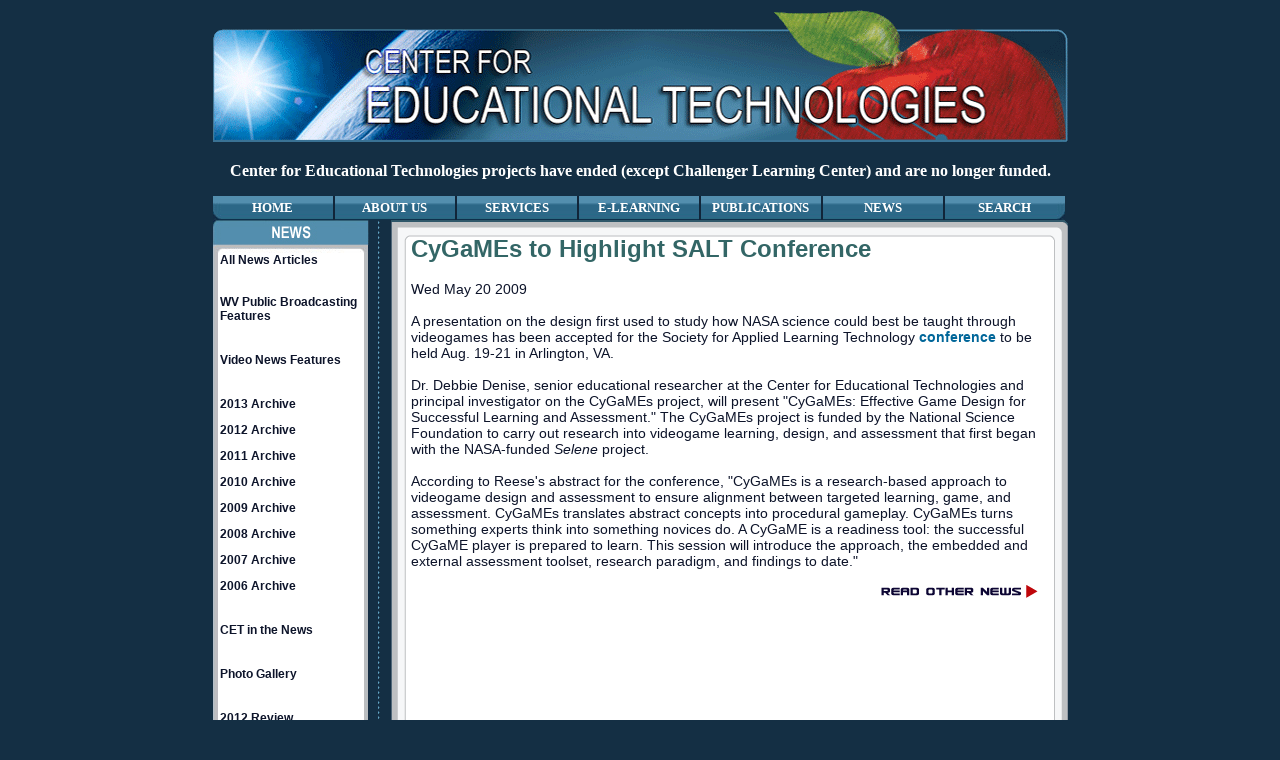

--- FILE ---
content_type: text/html
request_url: http://www.cet.edu/?cat=news&page=463
body_size: 4542
content:
<?xml version="1.0" encoding="utf-8"?><!DOCTYPE html PUBLIC "-//W3C//DTD XHTML 1.0 Strict//EN" "http://www.w3.org/TR/xhtml1/DTD/xhtml1-strict.dtd">
<html xmlns="http://www.w3.org/1999/xhtml" xmlns:v="urn:schemas-microsoft-com:vml" >
<head>
<meta http-equiv="Content-Type" content="text/html; charset=iso-8859-1" />
<title> The Center for Educational Technologies </title>
<link rel="stylesheet" type="text/css" href="style/cet.css" media="screen"/>
<!--[if IE 6]>
  <link rel="stylesheet" type="text/css" href="style/cet-ie.css" media="screen"/>
<![endif]-->
<script>
<!--
function obscure(account,domain,dotwhat,subject){
	document.write('<a href="mailto:'+account+'&#64;'+domain+'&#46;'+dotwhat+'"?subject="'+subject+'">');
}
//-->
</script>
</head>
<body>
<div id="wrapper">
  <a href="?"><img src="style/cet-header.gif" alt="Image that reads Center for Educational Technologies. This image links to the Center for Educational Technologies home page." border="0"/></a>
  <p align="center"><strong><font color=white>Center for Educational Technologies projects have ended (except Challenger Learning Center) and are no longer funded.
</strong></font></p>
  <div id="menu">
   <a class="leftside" href="?">HOME</a>
   <a class="btn" href="?cat=about_us">ABOUT US</a>
   <a class="btn" href="?cat=services">SERVICES</a>
   <a class="btn" href="?cat=online_learning">E-LEARNING</a>
   <a class="btn" href="?cat=publications">PUBLICATIONS</a>
   <a class="btn" href="?cat=news">NEWS</a>
   <a class="rightside" href="?cat=search">SEARCH</a>
  </div>
  <div id="main">
   <div id="navigation">
    <div id="header">
     <img src="style/top_news.jpg"/>    </div>
    <div id="nav">
     <a href="?cat=news">All News Articles</a><p></p><a href="?cat=wv_pbf">WV Public Broadcasting Features</a><br/><a href="?cat=wv_pbf&page=103">Video News Features</a><br/><a href="?cat=news&year=2013">2013 Archive</a><a href="?cat=news&year=2012">2012 Archive</a><a href="?cat=news&year=2011">2011 Archive</a><a href="?cat=news&year=2010">2010 Archive</a><a href="?cat=news&year=2009">2009 Archive</a><a href="?cat=news&year=2008">2008 Archive</a><a href="?cat=news&year=2007">2007 Archive</a><a href="?cat=news&year=2006">2006 Archive</a><br/><a href="?cat=news&page=inthenews">CET in the News</a><br/><a href="/gallery/">Photo Gallery</a><br/><a href="/2012review/">2012 Review</a><a href="/2011review/">2011 Review</a><a href="/2010review/">2010 Review</a><a href="/2009review/">2009 Review</a><a href="/2008review/">2008 Review</a><br/>    </div>
   </div>
   <div id="content">
    <div id="topthing"><img src="style/contenttop.gif"/></div>    <div id="page">
	<div id="pagetitle">CyGaMEs to Highlight SALT Conference</div><br/>Wed May 20 2009<br/><br/>A presentation on the design first used to study how NASA science could best be taught through videogames has been accepted for the Society for Applied Learning Technology <a href="http://www.salt.org" target="_blank"> conference</a> to be held Aug. 19-21 in Arlington, VA.<br/><br/>Dr. Debbie Denise, senior educational researcher at the Center for Educational Technologies and principal investigator on the CyGaMEs project, will present "CyGaMEs: Effective Game Design for Successful Learning and Assessment." The CyGaMEs project is funded by the National Science Foundation to carry out research into videogame learning, design, and assessment that first began with the NASA-funded <i>Selene</i> project.<br/><br/>According to Reese's abstract for the conference, "CyGaMEs is a research-based approach to videogame design and assessment to ensure alignment between targeted learning, game, and assessment. CyGaMEs translates abstract concepts into procedural gameplay. CyGaMEs turns something experts think into something novices do. A CyGaME is a readiness tool: the successful CyGaME player is prepared to learn. This session will introduce the approach, the embedded and external assessment toolset, research paradigm, and findings to date."<br/><br/><a href="?cat=news"><img src="img/readnews.jpg" style="float: right;" border="0"></a></div>    </div>
  </div>
  <div id="ender"><img src="style/ender.gif"/></div>
  <div id="footer">
   &copy; 1999-2026 by Wheeling Jesuit University/Center for Educational Technologies&reg;. 316 Washington Ave., Wheeling, WV 26003-6243. All rights reserved. <a href="?cat=about_us&page=37">Privacy Policy</a> and <a href="?cat=about_us&page=36">Terms of Use</a>.
  </div>
 </div>
</body>
</html>


--- FILE ---
content_type: text/css
request_url: http://www.cet.edu/style/cet.css
body_size: 4447
content:
/*  painstakingly hacked by Andrew Harrison MMVIII  */

body {
  margin: 0px;
  padding: 0px;
  text-align: center;
  background: url(bg.gif) #142f44;
  scrollbar-face-color: #4E86A5;
  scrollbar-highlight-color: #4E86A5;
  scrollbar-3dlight-color: #4E86A5;
  scrollbar-shadow-color: #4E86A5;
  scrollbar-darkshadow-color: #4E86A5;
  scrollbar-arrow-color: #ffffff;
  scrollbar-track-color: #112539; 
}
#wrapper {
  width: 855px;
  margin-top: 10px;
  margin-left: auto;
  margin-right: auto;
  /* border: 1px dashed #cccccc; */
  overflow: auto;
}
#menu {
  margin-top: 3px;
  margin-bottom: 30px;
}
#menu a.btn, #menu a:visited.btn {
  position: relative;
  text-decoration: none; 
  text-align: center; 
  background: url(menubg.gif) repeat;
  font: bold 13px Verdana;
  border-right: 2px solid #112539;  
  color: #ffffff; 
  display: block; 
  float: left;
  width: 110px; 
  padding: 4px 5px;
  margin: 0px;
}
#menu a.rightside {
  position: relative;
  text-decoration: none; 
  text-align: center; 
  background: url(menubg.gif) repeat;
  font: bold 13px Verdana;
  color: #ffffff; 
  display: block; 
  width: 110px;
  padding: 4px 5px;
  margin: 0px;
  border-right: 0px;  
  float: left;
  background: url(menuright.gif) bottom right;
}
#menu a.leftside {
  position: relative;
  text-decoration: none; 
  text-align: center; 
  font: bold 13px Verdana;
  border-right: 2px solid #112539;  
  color: #ffffff; 
  display: block; 
  width: 110px; 
  padding: 4px 5px;
  float: left;
  margin: 0px;
  background: url(menuleft.gif) bottom left;
}
#menu a:hover, #menu a:hover.leftside, #menu a:hover.rigthside {
  color: #fff000;
}
#main {
  background: url(mainbg.gif) repeat-y;
  width: 855px;
  overflow: hidden;
  text-align: left;
  margin-top: 40px;
}
#main div {
/* the secret to equal
   height collums is... */
  margin-bottom: -15000px;
  padding-bottom: 15000px;
}
#navigation {
  width: 156px;
  background: url(leftbar-bg.gif) repeat #ffffff;
  float: left;
}
#navigation #header {
  background: url(leftbar-bg.gif) repeat #ffffff;
  width: 156px;
  height: 33px;
  margin: 0px;
  padding: 0px;
}
#navigation #header img {
  border: 0px;
  margin: 0px;
  padding: 0px;
}
#nav {
 padding-left: 7px;
 padding-right: 7px;
 height: auto;
}
#nav a, #nav a:visited {
  position: relative;
  display: block;
  padding-bottom: 12px;
  text-decoration: none; 
  text-align: left; 
  font: 12px Arial;
  font-weight: bold;
  color: #0D142A;
}
#nav a:hover {
  position: relative;
  display: block;
  padding-bottom: 12px;
  color: #142E45;
  text-align: left;
  font: 12px Arial;
  font-weight: bold;
  color: #BF0000;
}
#content {
  width: 677px;
  background: url(contentbg.gif) repeat-y #ffffff;
  float: right;
}
#content #frontpageWelcome {
  background: #cccccc;
  width: 677px;
  height: 200px;
  margin: 0px;
  padding: 0px;
}
#frontpageFooter {
  display: block;
  width: 677px;
  height: 68px;
  padding: 0px;
  margin: 0px;
}
#content #frontpageFooter img {
  border: 0px;
  margin: 0px;
  padding: 0px;
}
#content #topthing {
  background: #cccccc;
  width: 677px;
  height: 15px;
  margin: 0px;
  padding: 0px;
}
#page {
  margin: 0px 20px;
  height: auto;
  text-align: left;
  font: 14px Arial; 
  color: #0D142A;
}
#frontpagetitle {
 font: 24px Arial; 
 color: #336666;
 font-weight: bold;
}
#frontpagetext {
 float: right;
}
#pagetitle {
 font: 24px Arial; 
 color: #336666;
 font-weight: bold;
 width: 100%;
 border-bottom: 2px dotted #4E86A5;
}
#page img {
  float: left;
  padding-right: 10px;
  border: 0px;
}
#page a, #page a:visited {
 text-decoration: none; 
 color: #006699; 
 font: 14px Arial;
 font-weight: bold;
}
#page a:hover {
 color: #BF0000;
 font: 14px Arial;
 font-weight: bold;
}
#page .box {
  width: 500px;
  height: auto;
  margin: 2px;
  padding: 2px;
}
#ender {
  clear: both;
  background: #ffffff;
  width: 855px;
  height: 20px;
  margin: 0;
}
#footer {
  clear: both;
  background: url(footer.gif) no-repeat;
  width: 855px;
  height: 20px;
  margin-top: 3px;
  padding-top: 28px;
  font: 9px Arial; 
  color: #ffffff;
}
#footer a:link, A:visited, A:active {
  text-decoration: underline; color: #ffffff;
}
#footer a:hover {
  text-decoration: none; color: #0000FF;
}